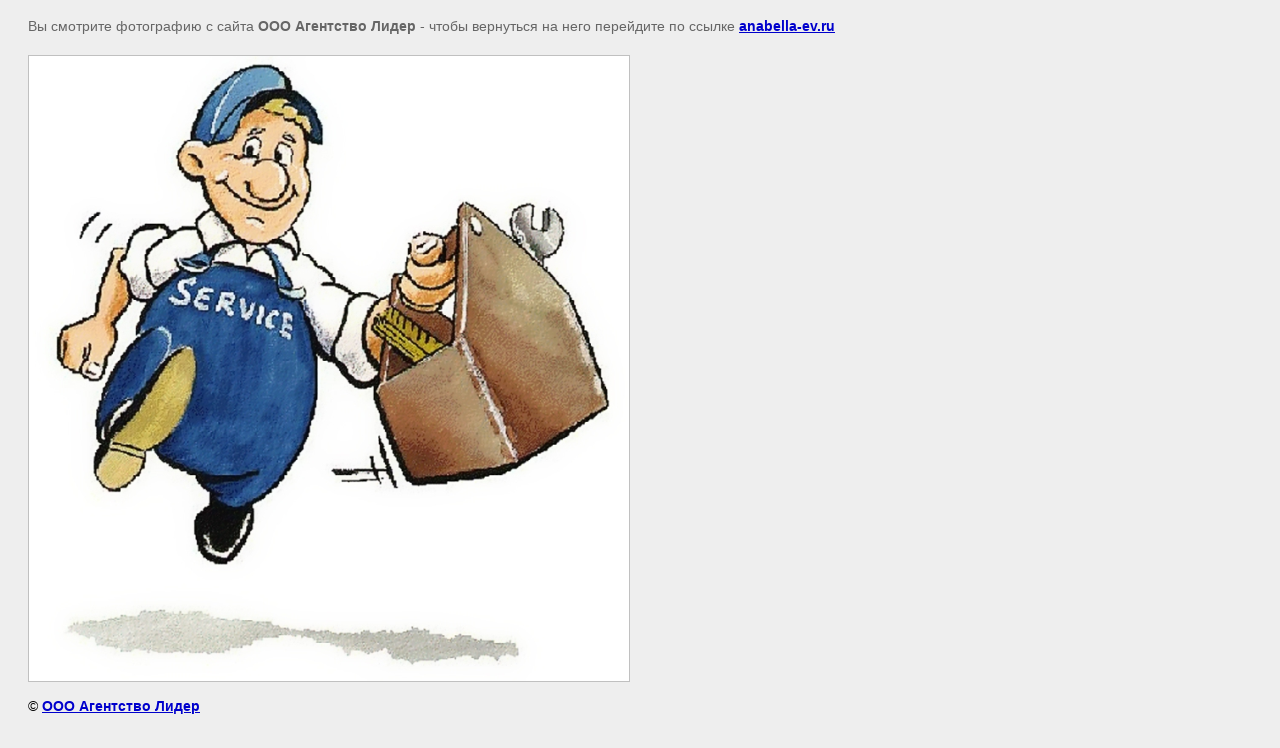

--- FILE ---
content_type: text/javascript
request_url: http://counter.megagroup.ru/23dd25d9a83e4ac91d24dd30ba0a77e8.js?r=&s=1280*720*24&u=http%3A%2F%2Fanabella-ev.ru%2Fgallery%2Fimage%2F555771201&t=%7C%20%D0%A4%D0%BE%D1%82%D0%BE%D0%B3%D0%B0%D0%BB%D0%B5%D1%80%D0%B5%D1%8F&fv=0,0&en=1&rld=0&fr=0&callback=_sntnl1769103949870&1769103949870
body_size: 198
content:
//:1
_sntnl1769103949870({date:"Thu, 22 Jan 2026 17:45:49 GMT", res:"1"})